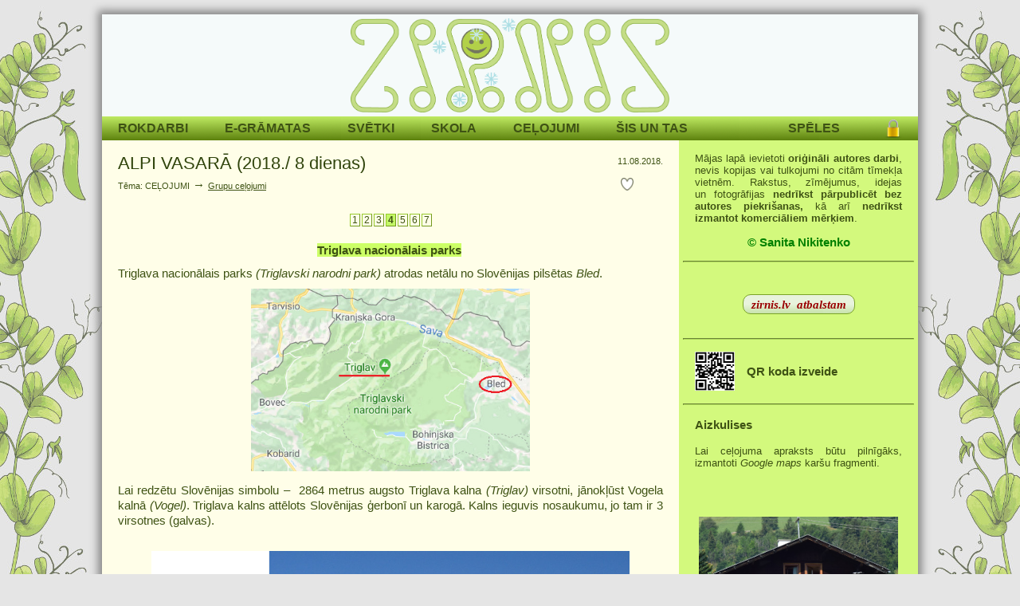

--- FILE ---
content_type: text/html; charset=UTF-8
request_url: https://zirnis.lv/11-08-2018/dc0a6b/4
body_size: 6663
content:
  <!DOCTYPE html PUBLIC "-//W3C//DTD XHTML 1.0 Strict//EN" "http://www.w3.org/TR/xhtml1/DTD/xhtml1-strict.dtd">
  <html lang="lv" class="bg" style="background-image:url('/images/bg/zirnafons2.jpg')">
  <head>
  <title>ALPI VASARĀ (2018./ 8 dienas) | zirnis:Skolai&Ģimenei | bezmaksas resursi | autordarbs</title>
  <meta name="description" content="Materiāli vizuālajā mākslā un tehniskajā grafikā, rokdarbi, stāstiņi bērniem, idejas brīviem brīžiem, galda spēļu izstrāde, fotogrāfijas."/>
  <meta http-equiv="Content-Language" content="lv"/>
  <meta http-equiv="Content-Type" content="text/html; charset=utf-8"/>
  <meta http-equiv="Pragma" content="no-cache"/>
  <meta http-equiv="Cache-Control" content="no-cache"/>
  <meta http-equiv="Cache-Control" content="no-store"/>
  <meta http-equiv="Cache-Control" content="max-age=0, must-revalidate"/>
  <link rel="shortcut icon" href="/favicon.ico"/>
  <link type="text/css" rel="stylesheet" href="/css/main.css?v=1.55"/>
  <link rel="stylesheet" href="/css/iclass/iclass-green.css?v=1.15"/>
	<link type="text/css" rel="stylesheet" href="/css/jquery-ui-1.12.1/jquery-ui.min.css"/>
  <link rel="stylesheet" href="/css/toastr/build/toastr.min.css">
  <link type="text/css" rel="stylesheet" href="/gs/zirnisSpeleStili.css?v=1.1"/>
  
  <script type="text/javascript" src="/css/md5.js"></script>

	<script src="/css/jquery-3.4.1.min.js"></script>
	<script src="/css/jquery-ui-1.12.1/jquery-ui.min.js"></script>
  <script src="/css/toastr/build/toastr.min.js"></script>

  <script src="/css/iclass/iclass.js?v=1.145"></script>

  <script type="text/javascript" src="/css/jquery.fancybox.min.js"></script>
	<link rel="stylesheet" type="text/css" href="/css/jquery.fancybox.min.css"/>

  <script type="text/javascript" src="/gs/zSatminasSpele.js?v=1.1"></script>

  <script>
    $(document).ready(function() {
      $("a.galery").fancybox({"baseClass":"rel"});
    });
  </script>
  <script src="/css/main.min.js?v=1.56"></script>
<script>
  (function(i,s,o,g,r,a,m){i['GoogleAnalyticsObject']=r;i[r]=i[r]||function(){
  (i[r].q=i[r].q||[]).push(arguments)},i[r].l=1*new Date();a=s.createElement(o),
  m=s.getElementsByTagName(o)[0];a.async=1;a.src=g;m.parentNode.insertBefore(a,m)
  })(window,document,'script','//www.google-analytics.com/analytics.js','ga');

  ga('create', 'UA-57020554-1', 'auto');
  ga('send', 'pageview');

</script>
  </head>
  <body>
    <div id="transparent" style="display:none"></div>
    <div style="height:5px;display:inline-block;background-color:#a9a9a9"></div>
    <div id="body_content" style="box-shadow: 0px 0px 10px 5px #888">
      <div id="header">
        <div style="padding:5px 0px">
<p><a href="\"><img alt="" class="g-zirnis" src="/images/all/26-11-2022/6bb93e/zirnis%20ar%20vairakam%20zilam%20parslinam.png" style="display:block; height:118px; margin:0px auto; width:400px"/></a></p>
</div>        <div id="loadwait" style="display:none"></div>
      </div>
      <div id="content" style="width:1024px;padding:0px">
<ul id="menu" >
  <li class="m l"></li>
  <li class="m mtcellrel">
      <a class="m">ROKDARBI</a>
      <ul class="mtp">
        <li>
          <a href="/gramatas">Rokdarbu grāmatas</a>
        </li>
        <li>
          <a href="/publikzurnali">Publikācijas žurnālos</a>
        </li>
        <li>
          <a href="/idejasmajoklim">Idejas mājoklim un dārzam</a>
        </li>
        <li>
          <a href="/rokdarbuveidi">Rokdarbu veidi</a>
        </li>
        </ul>
    </li>
    <li class="m mtcellrel">
      <a class="m">E-GRĀMATAS</a>
      <ul class="mtp">
        <li>
          <a href="/jocini">Bērnu jociņi</a>
        </li>
        <li>
          <a href="/stastini">Stāstiņi un pasakas</a>
        </li>
        <li>
          <a href="/klausampasakas">Klausāmpasakas</a>
        </li>
        <li>
          <a href="/garstasts">Garstāsts</a>
        </li>
        <li>
          <a href="/dienasgramatas">Dienasgrāmatas</a>
        </li>
        <li>
          <a href="/miniaturas">Miniatūras</a>
        </li>
        </ul>
    </li>
    <li class="m mtcellrel">
      <a class="m">SVĒTKI</a>
      <ul class="mtp">
        <li>
          <a href="/prieksnesumi">Priekšnesumi un ludziņas</a>
        </li>
        <li>
          <a href="/tematiskiepasakumi">Tematiskie pasākumi un sacensības</a>
        </li>
        <li>
          <a href="/parsteigumi">Patīkami pārsteigumi</a>
        </li>
        </ul>
    </li>
    <li class="m mtcellrel">
      <a class="m">SKOLA</a>
      <ul class="mtp">
        <li>
          <a href="/viz-maksla">Vizuālā māksla</a>
        </li>
        <li>
          <a href="/tehniskagrafika">Tehniskā grafika</a>
        </li>
        <li>
          <a href="/diztehn1">Dizains un tehnoloģijas</a>
        </li>
        <li>
          <a href="/datgraf">Datorgrafika</a>
        </li>
        </ul>
    </li>
    <li class="m mtcellrel">
      <a class="m">CEĻOJUMI</a>
      <ul class="mtp">
        <li>
          <a href="/celoberni">Ģimenes ceļojumi</a>
        </li>
        <li>
          <a href="/grupucelojumi">Grupu ceļojumi</a>
        </li>
        </ul>
    </li>
    <li class="m mtcellrel">
      <a class="m">ŠIS UN TAS</a>
      <ul class="mtp">
        <li>
          <a href="/fotografijas">Fotogrāfijas</a>
        </li>
        <li>
          <a href="/recenzijasatsauksmes">Vērtējumi un atsauksmes</a>
        </li>
        <li>
          <a href="/rotalasunparadumi">Ģimenes rotaļas un paradumi</a>
        </li>
        <li>
          <a href="/intervijas">Intervijas</a>
        </li>
        </ul>
    </li>
        <li id="user-menu" class="m r mtcellrel">
        <a class="m-sys mn-user zmnu-lock" title="Autorizēties"></a>
    </li>
    <li class="m r mtcellrel">
      <a class="m">SPĒLES</a>
      <ul class="mtp">
        <li>
          <a href="/spelesuzdatora">Spēles uz DATORA EKRĀNA</a>
        </li>
        <li>
          <a href="/esunspeles">Attīstošās galda spēles - GATAVAS</a>
        </li>
        <li>
          <a href="/izdrukajamasspeles">Attīstošās galda spēles - IZDRUKĀJAMAS</a>
        </li>
        <li>
          <a href="/galdaspeles">Raksti par galda spēlēm</a>
        </li>
        </ul>
    </li>
    </ul>
<div id="l-panel" >
  <table class="contents"><tr >
  <td style="position:relative">    <div class="ctitle" >      <h2><a class="title" href="/11-08-2018/dc0a6b"  >
        ALPI VASARĀ (2018./ 8 dienas)
      </a></h2>
      <span class="date" style="float:right">11.08.2018.</span>      <p>Tēma:         CEĻOJUMI<b style="font-size: 1.375em"> &#8594; </b>
        <a href="/topics/grupucelojumi">Grupu ceļojumi</a>
                <span id="11-08-2018-dc0a6b" title="patīk" class="like like-0 like-can1"></span>
        </p>
      </div>
  <div class="content" >      <div style="text-align:center;margin-bottom:20px"><a href="/11-08-2018/dc0a6b/1" class="page">1</a><a href="/11-08-2018/dc0a6b/2" class="page">2</a><a href="/11-08-2018/dc0a6b/3" class="page">3</a><a href="/11-08-2018/dc0a6b/4" class="page  sel ">4</a><a href="/11-08-2018/dc0a6b/5" class="page">5</a><a href="/11-08-2018/dc0a6b/6" class="page">6</a><a href="/11-08-2018/dc0a6b/7" class="page">7</a></div>
      <p style="text-align:center"><span style="font-size:1em"><strong><span style="background-color:#ccff66">Triglava nacionālais parks</span> </strong></span></p>

<p style="text-align:justify">Triglava nacionālais parks <em>(Triglavski narodni park)</em> atrodas netālu no Slovēnijas pilsētas <em>Bled</em>.</p>

<p style="text-align:center"><img alt="" class="h" src="/images/gif/image.png" style="background-image:url(/images/all/11-08-2018/dc0a6b/triglav2.jpg);height:229px; width:350px"/></p>

<p style="text-align:justify">Lai redzētu Slovēnijas simbolu –  2864 metrus augsto Triglava kalna <em>(Triglav)</em> virsotni, jānokļūst Vogela kalnā <em>(Vogel)</em>. Triglava kalns attēlots Slovēnijas ģerbonī un karogā. Kalns ieguvis nosaukumu, jo tam ir 3 virsotnes (galvas).</p>

<p style="margin-bottom:0px; margin-top:0px"> </p>

<p style="margin-bottom:0px; margin-top:0px; text-align:center"><img alt="" class="h" src="/images/gif/image.png" style="background-image:url(/images/all/11-08-2018/dc0a6b/triglav1.jpg);height:216px; width:600px"/></p>

<p style="margin-bottom:0px; margin-top:0px; text-align:center"><span style="font-size:0.875em">Triglava kalns un attēls Slovēnijas ģerbonī.</span></p>

<p style="margin-bottom:0px; margin-top:0px"> </p>

<p style="text-align:justify">Vogela kalnā (1922 m.v.j.l.) var uzbraukt ar trošu vagoniņu – gondolu. Cena ~18 eiro. Turpat ir ēstuves. Taču, lai nokļūtu kalna virsotnē, var kāpt ar kājām vai braukt ar pacēlāju, par kuru nav jāmaksā. Mēs nolēmām, ka labāk izmantosim ātrāko transportēšanas veidu. Pie tam tie cilvēki, kas gāja no kalna lejā, manāmi slīdēja pa stāvajām, akmeņainajām takām. Vogela kalna galā noteikti jāieskandina zvans un jāiedomājas vēlēšanās.​</p>

<p style="margin-bottom:0px; margin-top:0px"> </p>

<p style="margin-bottom:0px; margin-top:0px; text-align:center"><img alt="" class="h" src="/images/gif/image.png" style="background-image:url(/images/all/11-08-2018/dc0a6b/triglav4.jpg);height:234px; width:350px"/></p>

<p style="margin-bottom:0px; margin-top:0px; text-align:center"><span style="font-size:0.875em">Augšup ar pacēlāju var braukt četratā, bet lejā – divatā.</span></p>

<p style="margin-bottom:0px; margin-top:0px; text-align:center"> </p>

<p style="margin-bottom:0px; margin-top:0px; text-align:center"><img alt="" class="h" src="/images/gif/image.png" style="background-image:url(/images/all/11-08-2018/dc0a6b/triglav5.jpg);height:401px; width:600px"/></p>

<p style="margin-bottom:0px; margin-top:0px; text-align:center"><span style="font-size:0.875em">Vogela kalna panorāma.</span></p>

<p style="margin-bottom:0px; margin-top:0px; text-align:center"> </p>

<p style="margin-bottom:0px; margin-top:0px; text-align:center"><span style="font-size:0.875em"><img alt="" class="h" src="/images/gif/image.png" style="background-image:url(/images/all/11-08-2018/dc0a6b/triglav6.jpg);height:401px; width:600px"/></span></p>

<p style="margin-bottom:0px; margin-top:0px; text-align:center"> </p>

<p style="margin-bottom:0px; margin-top:0px; text-align:center"><img alt="" class="h" src="/images/gif/image.png" style="background-image:url(/images/all/11-08-2018/dc0a6b/triglav7.jpg);height:404px; width:600px"/></p>

<p style="margin-bottom:0px; margin-top:0px; text-align:center"><span style="font-size:0.875em">Braucot ar gondolu, pārredzams Bohinsko ezers <em>(Bohinjsko jezero)</em>.</span></p>

<p style="margin-bottom:0px; margin-top:0px; text-align:center"> </p>

<p style="margin-bottom:0px; margin-top:0px; text-align:center"> </p>

<p style="margin-bottom:0px; margin-top:0px; text-align:center"> </p>

<p style="margin-bottom:0px; margin-top:0px; text-align:center"><span style="font-size:1em"><strong><span style="background-color:#ccff66">Vintgara klinšu aiza</span></strong></span></p>

<p style="margin-bottom:0px; margin-top:0px; text-align:center"> </p>

<p style="margin-bottom:0px; margin-top:0px; text-align:justify">Vintgara klinšu aiza <em>(Vintgar gorge)</em> ir 1,6 km gara ieleja, kas atrodas netālu no Slovēnijas pilsētas <em>Bled</em>. Lai tiktu līdz aizai, jābrauc cauri apdzīvotai vietai ar šaurām ieliņām. Tā kā tā bija sestdiena, tur dežurēja <em>cauri laidēji</em>, kas sazinājās ar rācijām, jo divi autobusi viens otram pabraukt garām nevarēja.</p>

<p style="margin-bottom:0px; margin-top:0px; text-align:justify"> </p>

<table border="0" cellpadding="1" cellspacing="1" style="width:100%">
	<tbody>
		<tr>
			<td style="text-align:center; width:325px"><img alt="" class="h" src="/images/gif/image.png" style="background-image:url(/images/all/11-08-2018/dc0a6b/vintgar1.jpg);height:446px; width:290px"/></td>
			<td style="text-align:center; width:327px"><img alt="" class="h" src="/images/gif/image.png" style="background-image:url(/images/all/11-08-2018/dc0a6b/vintgar3.jpg);height:446px; width:298px"/></td>
		</tr>
	</tbody>
</table>

<p style="text-align:justify">Aizas sienas ir 50-100 m augstas. Radovnas upe <em>(Radovna)</em> ieleju noslēdz ar 13 m augstu ūdenskritumu <em>Šum</em> (tulkojumā – troksnis), kas ir lielākais ūdenskritums Slovēnijā. Ūdens upē ir caurspīdīgs, tīrs un zili zaļā krāsā. Varēja redzēt, ka tajā peld apmēram 30-40 cm garas foreles.</p>

<p style="text-align:justify">Pie aizas bijām ap pulksten 9-iem no rīta. Cilvēku nebija daudz, tāpēc mierīgā garā varējām izstaigāt koka tiltiņa taku. Ejot atpakaļ pa šo pašu taku ap pulksten 10-tiem, jau bija saradušies simtiem cilvēku, kas pa koka tilta taciņu pārvietojās garā rindā. Tā, ka apstāties un nofotografēt krāčaino upi, vairs nebija iespējams.</p>

<p style="text-align:justify">Iegādātā biļete jāuzrāda divās vietās – takas sākumā un takas beigās, jo ieejas ir abās pusēs. Ūdenskritums ir tajā aizas posmā, kur pāri kraujai slejas līks tilts. Lai nokļūtu līdz ūdenskritumam, aiz koka mājiņas (nepamanīju, vai tas ir info centrs vai kase), jānokāpj pa kāpnītēm uz leju, jāiziet cauri neizteiksmīgam placim un jānogriežas pa kreisi. Tur būs maza koka norāde ar uzrakstu <em>Šum</em>.</p>

<p style="margin-bottom:0px; margin-top:0px"> </p>

<table border="0" cellpadding="1" cellspacing="1" style="width:100%">
	<tbody>
		<tr>
			<td style="text-align:center; width:363px">
			<p style="margin-bottom:0px; margin-top:0px"><img alt="" class="h" src="/images/gif/image.png" style="background-image:url(/images/all/11-08-2018/dc0a6b/vintgar5.jpg);height:450px; width:308px"/></p>

			<p style="margin-bottom:0px; margin-top:0px"><span style="font-size:0.875em">Ūdenskritums <em>Šum</em>.</span></p>
			</td>
			<td style="text-align:center; width:290px">
			<p style="margin-bottom:0px; margin-top:0px"><img alt="" class="h" src="/images/gif/image.png" style="background-image:url(/images/all/11-08-2018/dc0a6b/vintgar6.jpg);height:450px; width:301px"/></p>

			<p style="margin-bottom:0px; margin-top:0px"><span style="font-size:0.875em">Krāčainā upe <em>Radovna</em>.</span></p>
			</td>
		</tr>
	</tbody>
</table>

<p> </p>

<p> </p>

<p style="text-align:center"><span style="font-size:1em"><strong><span style="background-color:#ccff66">Bledas ezers</span></strong></span></p>

<p style="text-align:justify">Bledas ezers <em>(Blejsko jezero)</em> atrodas Slovēnijas ziemeļrietumu daļā pie Bledas pilsētas, tikai 55 km no valsts galvaspilsētas Ļubļanas. Apkārt ezeram var apiet pa ~6 km garu pastaigu celiņu. Ezerā ir tīrs ūdens, un tajā var peldēties praktiski jebkurā vietā, tikai grunts akmeņaina. Vēl svarīgi zināt, ka tuvāk pilsētas centram ir labiekārtota maksas peldvieta.</p>

<p style="text-align:justify">Bledas ezera krastā atrodas viduslaiku pils, bet uz ezera salas - baznīca. Vairākas reizes šajā ezerā noticis Pasaules čempionāts airēšanā.</p>

<p style="text-align:center"><img alt="" class="h" src="/images/gif/image.png" style="background-image:url(/images/all/11-08-2018/dc0a6b/bledasezers1.jpg);height:200px; width:330px"/></p>

<p style="margin-bottom:0px; margin-top:0px; text-align:center"><img alt="" class="h" src="/images/gif/image.png" style="background-image:url(/images/all/11-08-2018/dc0a6b/bledasezers2.jpg);height:383px; width:600px"/></p>

<p style="margin-bottom:0px; margin-top:0px; text-align:center"><span style="font-size:0.875em">Bledas ezera sala ar baznīcu.</span></p>

<p style="margin-bottom:0px; margin-top:0px; text-align:center"> </p>

<p style="margin-bottom:0px; margin-top:0px; text-align:center"><img alt="" class="h" src="/images/gif/image.png" style="background-image:url(/images/all/11-08-2018/dc0a6b/bledasezers4.jpg);height:364px; width:600px"/></p>

<p style="margin-bottom:0px; margin-top:0px; text-align:center"><span style="font-size:0.875em">Ezera krastā uz klints atrodas viduslaiku pils.</span></p>

<p style="margin-bottom:0px; margin-top:0px; text-align:center"> </p><div style="text-align:center"><a href="/11-08-2018/dc0a6b/1" class="page">1</a><a href="/11-08-2018/dc0a6b/2" class="page">2</a><a href="/11-08-2018/dc0a6b/3" class="page">3</a><a href="/11-08-2018/dc0a6b/4" class="page  sel ">4</a><a href="/11-08-2018/dc0a6b/5" class="page">5</a><a href="/11-08-2018/dc0a6b/6" class="page">6</a><a href="/11-08-2018/dc0a6b/7" class="page">7</a></div>
      </div></td>
</tr>  </table>
</div><div id="r-panel" class="upd">
  <table style="margin-top:0px; width:100%; border-spacing: 0px; border-collapse: collapse; font-family: inherit">
    <tr >
      <td style="max-width:300px;position:relative"><div class="content-right"><p style="margin-bottom:0px; margin-top:0px; text-align:justify"><span style="font-size:1em">Mājas lapā ievietoti <strong>oriģināli autores darbi</strong>, nevis kopijas vai tulkojumi no citām tīmekļa vietnēm. Rakstus, zīmējumus, idejas un fotogrāfijas <strong>nedrīkst pārpublicēt bez autores piekrišanas, </strong>kā arī<strong> nedrīkst izmantot komerciāliem mērķiem</strong>.</span></p>

<p style="margin-bottom:0px; margin-top:0px"> </p>

<p style="margin-bottom:0px; margin-top:0px; text-align:center"><span style="font-size:1.125em"><span style="color:#008000"><strong>© Sanita Nikitenko</strong></span></span></p></div>
      </td>
    </tr>    <tr><td><hr class="divider-right"/></td></tr>
    <tr >
      <td style="max-width:300px;position:relative"><div class="content-right"><p style="text-align:center"> </p>

<p style="margin-bottom:0px; margin-top:0px; text-align:center"><a class="x-btn" href="/28-08-2020/6027b2" target="_blank"><span style="color:#990000"><span style="font-size:1.188em"><strong><em>zirnis.lv</em><strong> </strong> <em>atbalstam</em></strong></span></span></a></p>

<p style="margin-bottom:0px; margin-top:0px; text-align:center"> </p></div>
      </td>
    </tr>    <tr><td><hr class="divider-right"/></td></tr>
    <tr >
      <td style="max-width:300px;position:relative"><div class="content-right"><table border="0" cellpadding="0" cellspacing="0" class="hide-in-archive" style="width:100%">
	<tbody>
		<tr>
			<td style="vertical-align:top; width:65px">
			<p style="margin-bottom:0px; margin-top:0px; text-align:center"><a href="/06-11-2021/38b529" target="_blank"><img alt="" class="h" src="/images/gif/image.png" style="background-image:url(/images/all/05-11-2021/464625/qr%20kods2.jpg);float:left; height:50px; width:50px"/></a></p>
			</td>
			<td>
			<p style="margin-bottom:0px; margin-top:0px"> </p>

			<p style="margin-bottom:0px; margin-top:0px"><a class="u" href="/06-11-2021/38b529" target="_blank"><span style="font-size:14.625px"><strong>QR koda izveide</strong></span></a></p>

			<p style="margin-bottom:0px; margin-top:0px"> </p>
			</td>
		</tr>
	</tbody>
</table></div>
      </td>
    </tr>    <tr><td><hr class="divider-right"/></td></tr>
    <tr >
      <td style="max-width:300px;position:relative">        <div class="ctitle">          <span class="title" >Aizkulises</span>
          </div>
      <div class="content-right"><p style="text-align:justify">Lai ceļojuma apraksts būtu pilnīgāks, izmantoti <em>Google maps </em>karšu fragmenti.</p>

<p style="margin-bottom:0px; margin-top:0px"> </p>

<p style="text-align:justify"> </p>

<p style="margin-bottom:0px; margin-top:0px; text-align:center"><img alt="" class="h" src="/images/gif/image.png" style="background-image:url(/images/all/11-08-2018/dc0a6b/aizkulises1.jpg);height:238px; width:250px"/></p>

<p style="margin-bottom:0px; margin-top:0px; text-align:justify">Alpu kalnu pilsētiņās raksturīgas mājas, kurām 2. un, ja ir, tad 3. stāvs uzbūvēts no koka. Koka balkoniem noteikti jābūt bagātīgi rotātiem ar ziediem. Visi pagalmi izskatījās tik perfekti sakopti. Mums līdz tādam līmenim vēl ļoti, ļoti tāls ceļš ejams.</p>

<p style="margin-bottom:0px; margin-top:0px; text-align:justify"> </p>

<p style="margin-bottom:0px; margin-top:0px; text-align:justify"> </p>

<p style="margin-bottom:0px; margin-top:0px; text-align:center"><img alt="" class="h" src="/images/gif/image.png" style="background-image:url(/images/all/11-08-2018/dc0a6b/aizkulises3.jpg);height:336px; width:200px"/></p>

<p style="margin-bottom:0px; margin-top:0px; text-align:justify">Itālijas Alpos mājām ir salīdzinoši mazi lodziņi, nekā pie mums Latvijā, un visiem logiem priekšā žalūzijveida aizvērtņi.</p>

<p style="margin-bottom:0px; margin-top:0px; text-align:justify"> </p>

<p style="margin-bottom:0px; margin-top:0px; text-align:justify"> </p>

<p style="margin-bottom:0px; margin-top:0px; text-align:center"><img alt="" class="h" src="/images/gif/image.png" style="background-image:url(/images/all/11-08-2018/dc0a6b/aizkulises5.jpg);height:127px; width:250px"/></p>

<p style="margin-bottom:0px; margin-top:0px; text-align:justify">Cilvēkiem vienmēr ir paticis atstāt pēc sevis kādu piemiņu. Pie mums alu sienās ieskrāpē savu vārdu, bet Alpu dolomītu kalnos vārdu izliek no akmeņiem.</p>

<p style="margin-bottom:0px; margin-top:0px; text-align:justify"> </p>

<p style="margin-bottom:0px; margin-top:0px"> </p>

<p style="margin-bottom:0px; margin-top:0px; text-align:center"><img alt="" class="h" src="/images/gif/image.png" style="background-image:url(/images/all/11-08-2018/dc0a6b/aizkulises7.jpg);height:314px; width:200px"/></p>

<p style="margin-bottom:0px; margin-top:0px; text-align:justify">Suns ķengursomā. Visi ģimenes locekļi vēlas pilnvērtīgi izbaudīt kalnus.</p>

<p style="margin-bottom:0px; margin-top:0px; text-align:justify"> </p>

<p style="margin-bottom:0px; margin-top:0px; text-align:justify"> </p>

<p style="margin-bottom:0px; margin-top:0px; text-align:center"><img alt="" class="h" src="/images/gif/image.png" style="background-image:url(/images/all/11-08-2018/dc0a6b/aizkulises11.jpg);height:158px; width:250px"/></p>

<p style="margin-bottom:0px; margin-top:0px; text-align:justify">Kalnu pakājēs zeme izmantota līdz pēdējam metram. Nekur nevarēja redzēt aizlaistus, pamestus zemes gabalus kā pie mums. Nevarēju saprast, kas tās Austrijā par daudzām mazām mājiņām uz lauka – darbarīku novietnes vai siena šķūnīši?</p>

<p style="text-align:center"> </p>

<p style="margin-bottom:0px; margin-top:0px; text-align:center"><img alt="" class="h" src="/images/gif/image.png" style="background-image:url(/images/all/11-08-2018/dc0a6b/aizkulises12.jpg);height:151px; width:250px"/></p>

<p style="margin-bottom:0px; margin-top:0px; text-align:justify">Slovēnijas Alpos sienu žāvē pavisam savādāk nekā pie mums – uz horizontāliem koka zariem.</p>

<p style="margin-bottom:0px; margin-top:0px; text-align:justify"> </p>

<p style="margin-bottom:0px; margin-top:0px; text-align:justify"> </p>

<p style="margin-bottom:0px; margin-top:0px; text-align:center"><img alt="" class="h" src="/images/gif/image.png" style="background-image:url(/images/all/11-08-2018/dc0a6b/aizkulises10.jpg);height:200px; width:250px"/></p>

<p style="margin-bottom:0px; margin-top:0px; text-align:justify">Divi vīri kalnā kāpa bavāriešu cepurēs, kas rotātas ar spalvām un ziediem.</p>

<p style="margin-bottom:0px; margin-top:0px; text-align:justify"> </p>

<p style="margin-bottom:0px; margin-top:0px; text-align:justify"> </p>

<p style="margin-bottom:0px; margin-top:0px; text-align:center"><img alt="" class="h" src="/images/gif/image.png" style="background-image:url(/images/all/11-08-2018/dc0a6b/aizkulises8.jpg);height:139px; width:250px"/></p>

<p style="margin-bottom:0px; margin-top:0px; text-align:justify">Austrijas Grosgloknera Alpu panorāmas ceļa serpentīnus no kraujas šķir vien reti akmens bluķīši.</p>

<p style="margin-bottom:0px; margin-top:0px; text-align:justify"> </p>

<p style="margin-bottom:0px; margin-top:0px; text-align:justify"> </p>

<p style="margin-bottom:0px; margin-top:0px; text-align:center"><img alt="" class="h" src="/images/gif/image.png" style="background-image:url(/images/all/11-08-2018/dc0a6b/aizkulises9.jpg);height:167px; width:250px"/></p>

<p style="margin-bottom:0px; margin-top:0px; text-align:justify">Par šādu 2-vietīgu studentu dzīvoklīti (<em>Bad Ischl</em>; Austrija) mūsējie var tikai sapņot. Te ir virtuvīte ar ledusskapi, tualete ar dušas kabīni, balkons un skaists skats uz kalniem. Noskaidroju, ka maksa par mēnesi ~130 eiro.</p>

<p style="margin-bottom:0px; margin-top:0px; text-align:justify"> </p>

<p style="margin-bottom:0px; margin-top:0px; text-align:justify"> </p>

<p style="text-align:justify">Alpu simbols ir ēdelveisa ziediņš. Tas attēlots uz Austrijas 2 centu monētas.</p>

<p style="text-align:center"><img alt="" class="h" src="/images/gif/image.png" style="background-image:url(/images/all/11-08-2018/dc0a6b/aizkulises18.jpg);height:172px; width:170px"/></p>

<p style="margin-bottom:0px; margin-top:0px; text-align:justify">Alpu ēdelveiss sastopams augstāk par 2.5 km. Internetā izlasīju, ja senos laikos jauneklis vēlējies precēties, lai pierādītu savu mīlestību, viņam savai iecerētajai vajadzēja uzdāvināt ēdelveisa ziedu, jo tie aug klinšainās, grūti pieejamās vietās, kuras var sasniegt, riskējot ar dzīvību. Pati šādu ziedu kalnos gan nemanīju, tāpēc paraugu atradu internetā.</p>

<p style="margin-bottom:0px; margin-top:0px; text-align:justify"> </p>

<p style="margin-bottom:0px; margin-top:0px; text-align:center"><img alt="" class="h" src="/images/gif/image.png" style="background-image:url(/images/all/11-08-2018/dc0a6b/aizkulises14.jpg);height:207px; width:250px"/></p>

<p style="text-align:justify">Citi Alpos redzētie ziedi. Nosaukumus diemžēl nezinu.</p>

<p style="text-align:center"><img alt="" class="h" src="/images/gif/image.png" style="background-image:url(/images/all/11-08-2018/dc0a6b/aizkulises13.jpg);height:218px; width:210px"/></p>

<p style="text-align:center"><img alt="" class="h" src="/images/gif/image.png" style="background-image:url(/images/all/11-08-2018/dc0a6b/aizkulises19.jpg);height:206px; width:210px"/></p>

<p style="text-align:center"><img alt="" class="h" src="/images/gif/image.png" style="background-image:url(/images/all/11-08-2018/dc0a6b/aizkulises110.jpg);height:232px; width:210px"/></p>

<p style="text-align:center"><img alt="" class="h" src="/images/gif/image.png" style="background-image:url(/images/all/11-08-2018/dc0a6b/aizkulises15.jpg);height:258px; width:210px"/></p></div>
      </td>
    </tr></table>
</div><div style="width:1024px;display:inline-block"/>      </div>
      <div id="footer"></div>
      <script>ex("zir","zmnt-top","",0);ex("zir","zcon-top","",0)</script>
    </div>
    <div style="height:5px;display:inline-block;background-color:#a9a9a9"></div>
  </body>
  </html>
